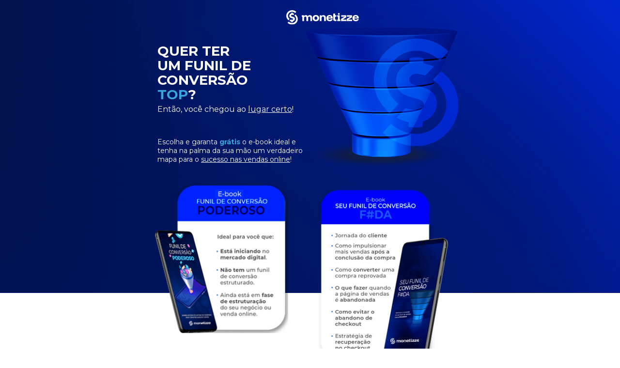

--- FILE ---
content_type: text/html; charset=UTF-8
request_url: https://sou.monetizze.com.br/funil-conversao
body_size: 57719
content:
<!DOCTYPE html PUBLIC "-//W3C//DTD XHTML 1.0 Strict//EN" "http://www.w3.org/TR/xhtml1/DTD/xhtml1-strict.dtd">
<html xmlns="http://www.w3.org/1999/xhtml"><head><meta http-equiv="Content-Type" content="text/html; charset=UTF-8">
      <!--484da66e-bf78-45e1-a750-5cccd9fa0e70 a-->

    <title>Impulsione suas vendas online com o funil de conversão Monetizze</title>
    <meta name="keywords" content="funil de conversão">
    <meta name="description" content="Ebook gratuito para você vender mais com do funil de conversão Monetizze.">
    <link rel="shortcut icon" href="https://static.monetizze.com.br/img/favicon_novo.ico?v=9">

    


    

    <meta name="viewport" content="width=device-width, initial-scale=1.0"><meta http-equiv="X-UA-Compatible" content="IE=edge"><meta name="lp-version" content="v6.24.8"><style title="page-styles" type="text/css" data-page-type="main_desktop">
body {
 color:#000;
}
a {
 color:#0000ff;
 text-decoration:none;
}
#lp-pom-text-14 {
 left:65px;
 top:103px;
 display:block;
 background:rgba(255,255,255,0);
 border-style:none;
 border-radius:0px;
 z-index:1;
 width:255px;
 height:104px;
 position:absolute;
}
#lp-pom-root {
 display:block;
 background:rgba(238,238,238,0);
 background-image:url(//d9hhrg4mnvzow.cloudfront.net/sou.monetizze.com.br/funil-conversao/9d66eaf2-miniatura-lp-funil-mes-cliente-1_100000007108c05d000028.png);
 background-repeat:no-repeat;
 background-position:center center;
 background-size:cover;
 border-style:none;
 margin:auto;
 padding-top:0px;
 border-radius:0px;
 min-width:760px;
 height:2274px;
}
#lp-pom-block-11 {
 display:block;
 background:rgba(255,255,255,0);
 background-image:url(//d9hhrg4mnvzow.cloudfront.net/sou.monetizze.com.br/funil-conversao/204b167d-bg-lp_1000000000000000000028.png);
 background-repeat:no-repeat;
 background-position:center center;
 background-size:cover;
 border-style:none;
 margin-left:auto;
 margin-right:auto;
 margin-bottom:1px;
 border-radius:0px;
 width:100%;
 height:604px;
 position:relative;
}
#lp-pom-text-66 {
 display:block;
 background:rgba(255,255,255,0);
 border-style:none;
 border-radius:0px;
 left:65px;
 top:284px;
 z-index:7;
 width:304px;
 height:54px;
 position:absolute;
}
#lp-pom-image-73 {
 display:block;
 background:rgba(255,255,255,0);
 left:331px;
 top:21px;
 z-index:8;
 position:absolute;
}
#lp-pom-text-122 {
 display:block;
 background:rgba(255,255,255,0);
 border-style:none;
 border-radius:0px;
 left:65px;
 top:218px;
 z-index:10;
 width:348px;
 height:17px;
 position:absolute;
}
#lp-pom-image-159 {
 display:block;
 background:rgba(255,255,255,0);
 left:59px;
 top:378px;
 z-index:18;
 position:absolute;
}
#lp-pom-image-194 {
 display:block;
 background:rgba(255,255,255,0);
 left:339px;
 top:0px;
 z-index:12;
 position:absolute;
}
#lp-pom-block-172 {
 display:block;
 background:rgba(255,255,255,1);
 border-style:none;
 margin-left:auto;
 margin-right:auto;
 margin-bottom:0px;
 border-radius:0px;
 width:100%;
 height:168px;
 position:relative;
}
#lp-pom-image-158 {
 display:block;
 background:rgba(255,255,255,0);
 left:396px;
 top:387px;
 z-index:15;
 position:absolute;
}
#lp-pom-block-67 {
 display:block;
 background:rgba(255,255,255,1);
 border-style:none;
 margin-left:auto;
 margin-right:auto;
 margin-bottom:0px;
 border-radius:0px;
 width:100%;
 height:732px;
 position:relative;
}
#lp-pom-text-75 {
 display:block;
 background:rgba(255,255,255,0);
 border-style:none;
 border-radius:0px;
 left:51px;
 top:806px;
 z-index:21;
 width:324px;
 height:58px;
 position:absolute;
}
#lp-pom-text-76 {
 display:block;
 background:rgba(255,255,255,0);
 border-style:none;
 border-radius:0px;
 left:51px;
 top:880px;
 z-index:22;
 width:294px;
 height:100px;
 position:absolute;
}
#lp-code-174 {
 display:block;
 left:375px;
 top:763px;
 z-index:19;
 width:334px;
 height:611px;
 position:absolute;
}
#lp-pom-image-191 {
 display:block;
 background:rgba(255,255,255,0);
 left:51px;
 top:1016px;
 z-index:20;
 position:absolute;
}
#lp-pom-block-78 {
 display:block;
 background:rgba(255,255,255,0);
 background-image:url(//d9hhrg4mnvzow.cloudfront.net/sou.monetizze.com.br/funil-conversao/204b167d-bg-lp_1000000000000000000028.png);
 background-repeat:no-repeat;
 background-position:center center;
 background-size:cover;
 border-style:none;
 margin-left:auto;
 margin-right:auto;
 margin-bottom:0px;
 border-radius:0px;
 width:100%;
 height:671px;
 position:relative;
}
#lp-pom-text-82 {
 display:block;
 background:rgba(255,255,255,0);
 border-style:none;
 border-radius:0px;
 left:128px;
 top:1880px;
 z-index:17;
 width:152px;
 height:52px;
 position:absolute;
}
#lp-pom-text-88 {
 display:block;
 background:rgba(255,255,255,0);
 border-style:none;
 border-radius:0px;
 left:303px;
 top:1817px;
 z-index:9;
 width:376px;
 height:288px;
 position:absolute;
}
#lp-pom-button-165 {
 display:block;
 border-style:none;
 border-radius:15px;
 left:303px;
 top:2121px;
 z-index:11;
 width:173px;
 height:37px;
 position:absolute;
 background-color:#0098DB;
 background:-webkit-linear-gradient(#0098DB, #0054a6);
 background:-moz-linear-gradient(#0098DB, #0054a6);
 background:-ms-linear-gradient(#0098DB, #0054a6);
 background:-o-linear-gradient(#0098DB, #0054a6);
 background:linear-gradient(#0098DB, #0054a6);
 box-shadow:none;
 text-shadow:none;
 color:#fff;
 border-width:undefinedpx;
 border-color:#undefined;
 font-size:14px;
 line-height:17px;
 font-weight:400;
 font-family:Arial, sans-serif;
 font-style:normal;
 text-align:center;
 background-repeat:no-repeat;
}
#lp-pom-image-167 {
 display:block;
 background:rgba(255,255,255,0);
 left:60px;
 top:1384px;
 z-index:13;
 position:absolute;
}
#lp-pom-image-168 {
 display:block;
 background:rgba(255,255,255,0);
 left:401px;
 top:1384px;
 z-index:14;
 position:absolute;
}
#lp-pom-image-205 {
 display:block;
 background:rgba(255,255,255,0);
 left:75px;
 top:1817px;
 z-index:16;
 position:absolute;
}
#lp-pom-block-41 {
 display:block;
 background:rgba(255,255,255,1);
 border-style:none;
 margin-left:auto;
 margin-right:auto;
 margin-bottom:0px;
 border-radius:0px;
 width:100%;
 height:98px;
 position:relative;
}
#lp-pom-image-42 {
 display:block;
 background:rgba(255,255,255,0);
 left:330px;
 top:2237.5px;
 z-index:2;
 position:absolute;
}
#lp-pom-image-43 {
 display:block;
 background:rgba(255,255,255,0);
 left:278px;
 top:2192.5px;
 z-index:3;
 position:absolute;
}
#lp-pom-image-49 {
 display:block;
 background:rgba(255,255,255,0);
 left:339px;
 top:2192.5px;
 z-index:4;
 position:absolute;
}
#lp-pom-image-50 {
 display:block;
 background:rgba(255,255,255,0);
 left:400px;
 top:2192.5px;
 z-index:5;
 position:absolute;
}
#lp-pom-image-51 {
 display:block;
 background:rgba(255,255,255,0);
 left:453px;
 top:2192.5px;
 z-index:6;
 position:absolute;
}
#lp-pom-root .lp-positioned-content {
 top:0px;
 width:760px;
 margin-left:-380px;
}
#lp-pom-block-11 .lp-pom-block-content {
 margin-left:auto;
 margin-right:auto;
 width:760px;
 height:604px;
}
#lp-pom-block-172 .lp-pom-block-content {
 margin-left:auto;
 margin-right:auto;
 width:760px;
 height:168px;
}
#lp-pom-block-67 .lp-pom-block-content {
 margin-left:auto;
 margin-right:auto;
 width:760px;
 height:732px;
}
#lp-pom-block-78 .lp-pom-block-content {
 margin-left:auto;
 margin-right:auto;
 width:760px;
 height:671px;
}
#lp-pom-block-41 .lp-pom-block-content {
 margin-left:auto;
 margin-right:auto;
 width:760px;
 height:98px;
}
#lp-pom-image-42 .lp-pom-image-container {
 border-style:none;
 border-radius:0px;
 width:100px;
 height:17px;
}
#lp-pom-image-42 .lp-pom-image-container img {
width: 100px;
height: 17px;
}
#lp-pom-image-43 .lp-pom-image-container {
 border-style:none;
 border-radius:0px;
 width:29px;
 height:28px;
}
#lp-pom-image-43 .lp-pom-image-container img {
 width:29px;
 height:28px;
}
#lp-pom-image-49 .lp-pom-image-container {
 border-style:none;
 border-radius:0px;
 width:29px;
 height:29px;
}
#lp-pom-image-49 .lp-pom-image-container img {
 width:29px;
 height:29px;
}
#lp-pom-image-50 .lp-pom-image-container {
 border-style:none;
 border-radius:0px;
 width:28px;
 height:28px;
}
#lp-pom-image-50 .lp-pom-image-container img {
 width:28px;
 height:28px;
}
#lp-pom-image-51 .lp-pom-image-container {
 border-style:none;
 border-radius:0px;
 width:29px;
 height:29px;
}
#lp-pom-image-51 .lp-pom-image-container img {
 width:29px;
 height:29px;
}
#lp-pom-image-73 .lp-pom-image-container {
 border-style:none;
 border-radius:0px;
width: 150px;
height: 30px;
object-fit: cover;
}
#lp-pom-image-73 .lp-pom-image-container img {
width: 150px;
height: 30px;
object-fit: cover;
}
#lp-pom-image-158 .lp-pom-image-container {
 border-style:none;
 border-radius:0px;
 width:269px;
 height:371px;
}
#lp-pom-image-158 .lp-pom-image-container img {
 width:269px;
 height:371px;
}
#lp-pom-image-159 .lp-pom-image-container {
 border-style:none;
 border-radius:0px;
 width:276px;
 height:310px;
}
#lp-pom-image-159 .lp-pom-image-container img {
 width:276px;
 height:310px;
}
#lp-pom-button-165:hover {
 background-color:#0088d0;
 background:-webkit-linear-gradient(#0088d0, #00489e);
 background:-moz-linear-gradient(#0088d0, #00489e);
 background:-ms-linear-gradient(#0088d0, #00489e);
 background:-o-linear-gradient(#0088d0, #00489e);
 background:linear-gradient(#0088d0, #00489e);
 box-shadow:none;
 color:#fff;
}
#lp-pom-button-165:active {
 background-color:#007cc5;
 background:-webkit-linear-gradient(#0054a6, #0054a6);
 background:-moz-linear-gradient(#0054a6, #0054a6);
 background:-ms-linear-gradient(#0054a6, #0054a6);
 background:-o-linear-gradient(#0054a6, #0054a6);
 background:linear-gradient(#0054a6, #0054a6);
 box-shadow:none;
 color:#fff;
}
#lp-pom-button-165 .label {
 margin-top:-9px;
}
#lp-pom-image-167 .lp-pom-image-container {
 border-style:none;
 border-radius:0px;
 width:287px;
 height:327px;
}
#lp-pom-image-167 .lp-pom-image-container img {
 width:287px;
 height:327px;
}
#lp-pom-image-168 .lp-pom-image-container {
 border-style:none;
 border-radius:0px;
 width:278px;
 height:399px;
}
#lp-pom-image-168 .lp-pom-image-container img {
 width:278px;
 height:399px;
}
#lp-pom-image-191 .lp-pom-image-container {
 border-style:none;
 border-radius:0px;
 width:194px;
 height:204px;
}
#lp-pom-image-191 .lp-pom-image-container img {
 width:194px;
 height:204px;
}
#lp-pom-image-194 .lp-pom-image-container {
 border-style:none;
 border-radius:0px;
 width:377px;
 height:460px;
}
#lp-pom-image-194 .lp-pom-image-container img {
 width:377px;
 height:460px;
}
#lp-pom-image-205 .lp-pom-image-container {
 border-style:none;
 border-radius:0px;
 width:187px;
 height:189px;
}
#lp-pom-image-205 .lp-pom-image-container img {
 width:187px;
 height:189px;
}
#lp-pom-root-color-overlay {
 position:absolute;
 background:rgba(238,238,238,0);
 top:0;
 width:100%;
 height:2274px;
 min-height:100%;
}
#lp-pom-block-11-color-overlay {
 position:absolute;
 background:rgba(255,255,255,0);
 height:604px;
 width:100%;;
}
#lp-pom-block-172-color-overlay {
 position:absolute;
 background:none;
 height:168px;
 width:100%;;
}
#lp-pom-block-67-color-overlay {
 position:absolute;
 background:none;
 height:732px;
 width:100%;;
}
#lp-pom-block-78-color-overlay {
 position:absolute;
 background:rgba(255,255,255,0);
 height:671px;
 width:100%;;
}
#lp-pom-block-41-color-overlay {
 position:absolute;
 background:none;
 height:98px;
 width:100%;;
}
</style><style title="page-styles" type="text/css" data-page-type="main_mobile">
@media only screen and (max-width: 600px) {
#lp-pom-root {
 display:block;
 background:rgba(238,238,238,0);
 background-image:url(//d9hhrg4mnvzow.cloudfront.net/sou.monetizze.com.br/funil-conversao/9d66eaf2-miniatura-lp-funil-mes-cliente-1_100000001k08c084000028.png);
 background-repeat:no-repeat;
 background-position:center center;
 background-size:cover;
 border-style:none;
 margin:auto;
 padding-top:0px;
 border-radius:0px;
 min-width:320px;
 height:3216px;
}
#lp-pom-block-11 {
 display:block;
 background:rgba(255,255,255,0);
 background-image:url(//d9hhrg4mnvzow.cloudfront.net/sou.monetizze.com.br/funil-conversao/204b167d-bg-lp_10qq0f10go0f1050000028.png);
 background-repeat:no-repeat;
 background-position:center center;
 background-size:cover;
 border-style:none;
 margin-left:auto;
 margin-right:auto;
 margin-bottom:0px;
 border-radius:0px;
 width:100%;
 height:541px;
 position:relative;
}
#lp-pom-text-14 {
 display:block;
 background:rgba(255,255,255,0);
 border-style:none;
 border-radius:0px;
 left:31px;
 top:112px;
 z-index:1;
 width:289px;
 height:104px;
 transform:scale(0.84);
 transform-origin:0 0;
 -webkit-transform:scale(0.84);
 -webkit-transform-origin:0 0;
 position:absolute;
}
#lp-pom-text-66 {
 display:block;
 background:rgba(255,255,255,0);
 border-style:none;
 border-radius:0px;
 left:31px;
 top:275px;
 z-index:7;
 width:168px;
 height:126px;
 transform:scale(0.84);
 transform-origin:0 0;
 -webkit-transform:scale(0.84);
 -webkit-transform-origin:0 0;
 position:absolute;
}
#lp-pom-image-73 {
 display:block;
 background:rgba(255,255,255,0);
 left:111px;
 top:36px;
 z-index:8;
 position:absolute;
}
#lp-pom-text-122 {
 display:block;
 background:rgba(255,255,255,0);
 border-style:none;
 border-radius:0px;
 left:31px;
 top:209px;
 z-index:10;
 width:127px;
 height:51px;
 transform:scale(0.91);
 transform-origin:0 0;
 -webkit-transform:scale(0.91);
 -webkit-transform-origin:0 0;
 position:absolute;
}
#lp-pom-image-159 {
 display:block;
 background:rgba(255,255,255,0);
 left:19px;
 top:395px;
 z-index:18;
 position:absolute;
}
#lp-pom-image-194 {
 display:block;
 background:rgba(255,255,255,0);
 left:126px;
 top:142px;
 z-index:12;
 position:absolute;
}
#lp-pom-block-172 {
 display:block;
 background:rgba(255,255,255,1);
 border-style:none;
 margin-left:auto;
 margin-right:auto;
 margin-bottom:0px;
 border-radius:0px;
 width:100%;
 height:474px;
 position:relative;
}
#lp-pom-image-158 {
 display:block;
 background:rgba(255,255,255,0);
 left:39px;
 top:689px;
 z-index:15;
 position:absolute;
}
#lp-pom-block-67 {
 display:block;
 background:rgba(255,255,255,1);
 border-style:none;
 margin-left:auto;
 margin-right:auto;
 margin-bottom:0px;
 border-radius:0px;
 width:100%;
 height:973px;
 position:relative;
}
#lp-pom-text-75 {
 display:block;
 background:rgba(255,255,255,0);
 border-style:none;
 border-radius:0px;
 left:139px;
 top:1069px;
 z-index:21;
 width:195px;
 height:87px;
 transform:scale(0.86);
 transform-origin:0 0;
 -webkit-transform:scale(0.86);
 -webkit-transform-origin:0 0;
 position:absolute;
}
#lp-pom-text-76 {
 display:block;
 background:rgba(255,255,255,0);
 border-style:none;
 border-radius:0px;
 left:31px;
 top:1187px;
 z-index:22;
 width:425px;
 height:80px;
 transform:scale(0.62);
 transform-origin:0 0;
 -webkit-transform:scale(0.62);
 -webkit-transform-origin:0 0;
 position:absolute;
}
#lp-code-174 {
 display:block;
 left:26px;
 top:1240px;
 z-index:19;
 width:267px;
 height:740px;
 position:absolute;
}
#lp-pom-image-191 {
 display:block;
 background:rgba(255,255,255,0);
 left:13px;
 top:1046px;
 z-index:20;
 position:absolute;
}
#lp-pom-block-78 {
 display:block;
 background:rgba(255,255,255,0);
 background-image:url(//d9hhrg4mnvzow.cloudfront.net/sou.monetizze.com.br/funil-conversao/204b167d-bg-lp_10000000fh0u00ix000028.png);
 background-repeat:no-repeat;
 background-position:center center;
 background-size:cover;
 border-style:none;
 margin-left:auto;
 margin-right:auto;
 margin-bottom:0px;
 border-radius:0px;
 width:100%;
 height:1163px;
 position:relative;
}
#lp-pom-text-82 {
 display:block;
 background:rgba(255,255,255,0);
 border-style:none;
 border-radius:0px;
 left:92px;
 top:2751px;
 z-index:17;
 width:204px;
 height:52px;
 transform:scale(0.87);
 transform-origin:0 0;
 -webkit-transform:scale(0.87);
 -webkit-transform-origin:0 0;
 position:absolute;
}
#lp-pom-text-88 {
 display:block;
 background:rgba(255,255,255,0);
 border-style:none;
 border-radius:0px;
 left:26px;
 top:2856px;
 z-index:9;
 width:344px;
 height:288px;
 transform:scale(0.81);
 transform-origin:0 0;
 -webkit-transform:scale(0.81);
 -webkit-transform-origin:0 0;
 position:absolute;
}
#lp-pom-button-165 {
 display:block;
 border-style:none;
 border-radius:15px;
 left:69px;
 top:3103px;
 z-index:11;
 width:182px;
 height:33px;
 position:absolute;
 background-color:#0098DB;
 background:-webkit-linear-gradient(#0098DB, #0054a6);
 background:-moz-linear-gradient(#0098DB, #0054a6);
 background:-ms-linear-gradient(#0098DB, #0054a6);
 background:-o-linear-gradient(#0098DB, #0054a6);
 background:linear-gradient(#0098DB, #0054a6);
 box-shadow:none;
 text-shadow:none;
 color:#fff;
 border-width:undefinedpx;
 border-color:#undefined;
 font-size:14px;
 line-height:17px;
 font-weight:400;
 font-family:Arial, sans-serif;
 font-style:normal;
 text-align:center;
 background-repeat:no-repeat;
}
#lp-pom-image-167 {
 display:block;
 background:rgba(255,255,255,0);
 left:34px;
 top:2001px;
 z-index:13;
 position:absolute;
}
#lp-pom-image-168 {
 display:block;
 background:rgba(255,255,255,0);
 left:51px;
 top:2355px;
 z-index:14;
 position:absolute;
}
#lp-pom-image-205 {
 display:block;
 background:rgba(255,255,255,0);
 left:51px;
 top:2712px;
 z-index:16;
 position:absolute;
}
#lp-pom-block-41 {
 display:block;
 background:rgba(255,255,255,1);
 border-style:none;
 margin-left:auto;
 margin-right:auto;
 margin-bottom:0px;
 border-radius:0px;
 width:100%;
 height:65px;
 position:relative;
}
#lp-pom-image-42 {
 display:block;
 background:rgba(255,255,255,0);
 left:34px;
 top:3174.75px;
 z-index:2;
 position:absolute;
}
#lp-pom-image-43 {
 display:block;
 background:rgba(255,255,255,0);
 left:194px;
 top:3174.75px;
 z-index:3;
 position:absolute;
}
#lp-pom-image-49 {
 display:block;
 background:rgba(255,255,255,0);
 left:219px;
 top:3174.25px;
 z-index:4;
 position:absolute;
}
#lp-pom-image-50 {
 display:block;
 background:rgba(255,255,255,0);
 left:245px;
 top:3173.25px;
 z-index:5;
 position:absolute;
}
#lp-pom-image-51 {
 display:block;
 background:rgba(255,255,255,0);
 left:271px;
 top:3173.25px;
 z-index:6;
 position:absolute;
}
body {
 color:#000;
}
a {
 color:#0000ff;
 text-decoration:none;
}
#lp-pom-root .lp-positioned-content {
 top:0px;
 width:320px;
 margin-left:-160px;
}
#lp-pom-block-11 .lp-pom-block-content {
 margin-left:auto;
 margin-right:auto;
 width:320px;
 height:541px;
}
#lp-pom-block-172 .lp-pom-block-content {
 margin-left:auto;
 margin-right:auto;
 width:320px;
 height:474px;
}
#lp-pom-block-67 .lp-pom-block-content {
 margin-left:auto;
 margin-right:auto;
 width:320px;
 height:973px;
}
#lp-pom-block-78 .lp-pom-block-content {
 margin-left:auto;
 margin-right:auto;
 width:320px;
 height:1163px;
}
#lp-pom-block-41 .lp-pom-block-content {
 margin-left:auto;
 margin-right:auto;
 width:320px;
 height:65px;
}
#lp-pom-image-42 .lp-pom-image-container {
 border-style:none;
 border-radius:0px;
 width:112px;
 height:19px;
}
#lp-pom-image-42 .lp-pom-image-container img {
 width:112px;
 height:19px;
}
#lp-pom-image-43 .lp-pom-image-container {
 border-style:none;
 border-radius:0px;
 width:20px;
 height:19px;
}
#lp-pom-image-43 .lp-pom-image-container img {
 width:20px;
 height:19px;
}
#lp-pom-image-49 .lp-pom-image-container {
 border-style:none;
 border-radius:0px;
 width:20px;
 height:20px;
}
#lp-pom-image-49 .lp-pom-image-container img {
 width:20px;
 height:20px;
}
#lp-pom-image-50 .lp-pom-image-container {
 border-style:none;
 border-radius:0px;
 width:20px;
 height:20px;
}
#lp-pom-image-50 .lp-pom-image-container img {
 width:20px;
 height:20px;
}
#lp-pom-image-51 .lp-pom-image-container {
 border-style:none;
 border-radius:0px;
 width:20px;
 height:20px;
}
#lp-pom-image-51 .lp-pom-image-container img {
 width:20px;
 height:20px;
}
#lp-pom-image-73 .lp-pom-image-container {
 border-style:none;
 border-radius:0px;
 width:98px;
 height:16px;
}
#lp-pom-image-73 .lp-pom-image-container img {
 width:98px;
 height:16px;
}
#lp-pom-image-158 .lp-pom-image-container {
 border-style:none;
 border-radius:0px;
 width:233px;
 height:313px;
}
#lp-pom-image-158 .lp-pom-image-container img {
 width:233px;
 height:313px;
}
#lp-pom-image-159 .lp-pom-image-container {
 border-style:none;
 border-radius:0px;
 width:240px;
 height:268px;
}
#lp-pom-image-159 .lp-pom-image-container img {
 width:240px;
 height:268px;
}
#lp-pom-button-165:hover {
 background-color:#0088d0;
 background:-webkit-linear-gradient(#0088d0, #00489e);
 background:-moz-linear-gradient(#0088d0, #00489e);
 background:-ms-linear-gradient(#0088d0, #00489e);
 background:-o-linear-gradient(#0088d0, #00489e);
 background:linear-gradient(#0088d0, #00489e);
 box-shadow:none;
 color:#fff;
}
#lp-pom-button-165:active {
 background-color:#007cc5;
 background:-webkit-linear-gradient(#0054a6, #0054a6);
 background:-moz-linear-gradient(#0054a6, #0054a6);
 background:-ms-linear-gradient(#0054a6, #0054a6);
 background:-o-linear-gradient(#0054a6, #0054a6);
 background:linear-gradient(#0054a6, #0054a6);
 box-shadow:none;
 color:#fff;
}
#lp-pom-button-165 .label {
 margin-top:-9px;
}
#lp-pom-image-167 .lp-pom-image-container {
 border-style:none;
 border-radius:0px;
 width:242px;
 height:305px;
}
#lp-pom-image-167 .lp-pom-image-container img {
 width:242px;
 height:305px;
}
#lp-pom-image-168 .lp-pom-image-container {
 border-style:none;
 border-radius:0px;
 width:218px;
 height:331px;
}
#lp-pom-image-168 .lp-pom-image-container img {
 width:218px;
 height:331px;
}
#lp-pom-image-191 .lp-pom-image-container {
 border-style:none;
 border-radius:0px;
 width:111px;
 height:117px;
}
#lp-pom-image-191 .lp-pom-image-container img {
 width:111px;
 height:117px;
}
#lp-pom-image-194 .lp-pom-image-container {
 border-style:none;
 border-radius:0px;
 width:194px;
 height:236px;
}
#lp-pom-image-194 .lp-pom-image-container img {
 width:194px;
 height:236px;
}
#lp-pom-image-205 .lp-pom-image-container {
 border-style:none;
 border-radius:0px;
 width:121px;
 height:123px;
}
#lp-pom-image-205 .lp-pom-image-container img {
 width:121px;
 height:123px;
}
#lp-pom-root-color-overlay {
 position:absolute;
 background:rgba(238,238,238,0);
 top:0;
 width:100%;
 height:3216px;
 min-height:100%;
}
#lp-pom-block-11-color-overlay {
 position:absolute;
 background:rgba(255,255,255,0);
 height:541px;
 width:100%;;
}
#lp-pom-block-172-color-overlay {
 position:absolute;
 background:none;
 height:474px;
 width:100%;;
}
#lp-pom-block-67-color-overlay {
 position:absolute;
 background:none;
 height:973px;
 width:100%;;
}
#lp-pom-block-78-color-overlay {
 position:absolute;
 background:rgba(255,255,255,0);
 height:1163px;
 width:100%;;
}
#lp-pom-block-41-color-overlay {
 position:absolute;
 background:none;
 height:65px;
 width:100%;;
}
}
@media only screen and (max-width: 600px) and (-webkit-min-device-pixel-ratio: 1.1), only screen and (max-width: 600px) and (min-resolution: 97dpi) {
#lp-pom-block-11 {
 background-image:url(//d9hhrg4mnvzow.cloudfront.net/sou.monetizze.com.br/funil-conversao/204b167d-bg-lp_10000000xa0u009z000028.png);
}
}
</style><!-- lp:insertions start head --><link href="//builder-assets.unbounce.com/published-css/main-7b78720.z.css" rel="stylesheet" media="screen" type="text/css"><meta property="og:title" content="Impulsione suas vendas online com o funil de conversão Monetizze"><script type="text/javascript">window.ub = {"page":{"id":"484da66e-bf78-45e1-a750-5cccd9fa0e70","variantId":"a","usedAs":"main","name":"0 - LP SITE | Funil de convers&atilde;o 1","url":"http://sou.monetizze.com.br/funil-conversao/","dimensions":{"desktop":{"height":2274,"width":760},"mobile":{"height":3216,"width":320},"mobileMaxWidth":600}},"hooks":{"beforeFormSubmit":[],"afterFormSubmit":[]}};</script><script>window.ub.page.webFonts = ['Montserrat:regular,700,800'];</script><!-- Google tag (gtag.js) -->
<script async src="https://www.googletagmanager.com/gtag/js?id=G-1M9ZP96X43"></script>
<script>
  window.dataLayer = window.dataLayer || [];
  function gtag(){dataLayer.push(arguments);}
  gtag('js', new Date());

  gtag('config', 'G-1M9ZP96X43');
</script>
<!-- Meta Pixel Code -->
<script>
 !function(f,b,e,v,n,t,s)
  {if(f.fbq)return;n=f.fbq=function(){n.callMethod?
  n.callMethod.apply(n,arguments):n.queue.push(arguments)};
  if(!f._fbq)f._fbq=n;n.push=n;n.loaded=!0;n.version='2.0';
  n.queue=[];t=b.createElement(e);t.async=!0;
  t.src=v;s=b.getElementsByTagName(e)[0];
  s.parentNode.insertBefore(t,s)}(window, document,'script',
  'https://connect.facebook.net/en_US/fbevents.js');
  fbq('init', '499543561557703');
  fbq('track', 'PageView');
  fbq('track', 'lpmtz');
  fbq('track', 'FNL_CNVS');
</script>
<noscript><img height="1" width="1" style="display:none" src="https://www.facebook.com/tr?id=499543561557703&amp;ev=PageView&amp;noscript=1"></noscript>
<!-- End Meta Pixel Code --><!-- lp:insertions end head -->
<script>window.ub=window.ub||{};window.ub.visitorId="f3d68b1d-e30b-48f9-af59-b54f97aedd18";window.ub.routingStrategy="single";window.ub.domain={};</script>
<script async src="https://d1wbjksx0xxdn3.cloudfront.net/ub.js?1687799044"></script>
<script src="https://sou.monetizze.com.br/mtc.js" async data-source="mautic"></script>
<script data-source="mautic">
disable_notification = true;
</script>

</head>
    <body class="lp-pom-body"><!-- lp:insertions start body:before --><!-- lp:insertions end body:before -->

    

<div class="lp-element lp-pom-root" id="lp-pom-root"><div id="lp-pom-root-color-overlay"></div><div class="lp-positioned-content"><div class="lp-element lp-pom-text nlh" id="lp-pom-text-14"><p dir="ltr" style="line-height: 14px;"><span style="font-family: Montserrat; font-weight: 400; font-style: normal; font-size: 28px; color: rgb(255, 255, 255);"><strong>QUER TER</strong></span></p><p dir="ltr" style="line-height: 14px;"><span style="font-family: Montserrat; font-weight: 400; font-style: normal; font-size: 28px; color: rgb(255, 255, 255);"><strong>UM FUNIL </strong><strong>DE</strong></span></p><p dir="ltr" style="line-height: 14px;"><span style="font-family: Montserrat; font-weight: 400; font-style: normal; font-size: 28px; color: rgb(255, 255, 255);"><strong>CONVERSÃO</strong></span></p><p dir="ltr" style="line-height: 14px;"><span style="font-family: Montserrat; font-weight: 400; font-style: normal; font-size: 28px; color: rgb(58, 164, 222);"><strong>TOP</strong></span><span style="font-family: Montserrat; font-weight: 400; font-style: normal; font-size: 28px; color: rgb(255, 255, 255);"><strong>?</strong></span></p></div><div class="lp-element lp-pom-image" id="lp-pom-image-42"><div class="lp-pom-image-container" style="overflow: hidden;"><a href="https://monetizze.com.br/" target="_blank"><img src="https://static.monetizze.com.br/img/logo-monetizze-azul.svg" alt="" data-src-desktop-1x="https://static.monetizze.com.br/img/logo-monetizze-azul.svg" data-src-desktop-2x="https://static.monetizze.com.br/img/logo-monetizze-azul.svg" data-src-mobile-1x="https://static.monetizze.com.br/img/logo-monetizze-azul.svg" data-src-mobile-2x="https://static.monetizze.com.br/img/logo-monetizze-azul.svg" srcset="https://static.monetizze.com.br/img/logo-monetizze-azul.svg 1x, https://static.monetizze.com.br/img/logo-monetizze-azul.svg 2x"></a></div></div><div class="lp-element lp-pom-image" id="lp-pom-image-43"><div class="lp-pom-image-container" style="overflow: hidden;"><a href="https://www.instagram.com/monetizze/" target="_blank"><img src="[data-uri]" alt="" data-src-desktop-1x="//d9hhrg4mnvzow.cloudfront.net/sou.monetizze.com.br/funil-conversao/a58d8731-instagram_100t00s000000000000028.png" data-src-desktop-2x="//d9hhrg4mnvzow.cloudfront.net/sou.monetizze.com.br/funil-conversao/a58d8731-instagram_101m01k000000000000028.png" data-src-desktop-3x="//d9hhrg4mnvzow.cloudfront.net/sou.monetizze.com.br/funil-conversao/a58d8731-instagram_102f02c000000000000028.png" data-src-mobile-1x="//d9hhrg4mnvzow.cloudfront.net/sou.monetizze.com.br/funil-conversao/a58d8731-instagram_100k00j000000000000028.png" data-src-mobile-2x="//d9hhrg4mnvzow.cloudfront.net/sou.monetizze.com.br/funil-conversao/a58d8731-instagram_1014012000000000000028.png" data-src-mobile-3x="//d9hhrg4mnvzow.cloudfront.net/sou.monetizze.com.br/funil-conversao/a58d8731-instagram_101o01l000000000000028.png"></a></div></div><div class="lp-element lp-pom-image" id="lp-pom-image-49"><div class="lp-pom-image-container" style="overflow: hidden;"><a href="https://www.linkedin.com/company/monetizze/" target="_blank"><img src="[data-uri]" alt="" data-src-desktop-1x="//d9hhrg4mnvzow.cloudfront.net/sou.monetizze.com.br/funil-conversao/4e329ee2-linkedin_100t00t000000000000028.png" data-src-desktop-2x="//d9hhrg4mnvzow.cloudfront.net/sou.monetizze.com.br/funil-conversao/4e329ee2-linkedin_101m01m000000000000028.png" data-src-desktop-3x="//d9hhrg4mnvzow.cloudfront.net/sou.monetizze.com.br/funil-conversao/4e329ee2-linkedin_102f02f000000000000028.png" data-src-mobile-1x="//d9hhrg4mnvzow.cloudfront.net/sou.monetizze.com.br/funil-conversao/4e329ee2-linkedin_100k00k000000000000028.png" data-src-mobile-2x="//d9hhrg4mnvzow.cloudfront.net/sou.monetizze.com.br/funil-conversao/4e329ee2-linkedin_1014014000000000000028.png" data-src-mobile-3x="//d9hhrg4mnvzow.cloudfront.net/sou.monetizze.com.br/funil-conversao/4e329ee2-linkedin_101o01o000000000000028.png"></a></div></div><div class="lp-element lp-pom-image" id="lp-pom-image-50"><div class="lp-pom-image-container" style="overflow: hidden;"><a href="https://www.youtube.com/user/monetizze" target="_blank"><img src="[data-uri]" alt="" data-src-desktop-1x="//d9hhrg4mnvzow.cloudfront.net/sou.monetizze.com.br/funil-conversao/f64111b0-youtube_100s00s000000000000028.png" data-src-desktop-2x="//d9hhrg4mnvzow.cloudfront.net/sou.monetizze.com.br/funil-conversao/f64111b0-youtube_101k01k000000000000028.png" data-src-desktop-3x="//d9hhrg4mnvzow.cloudfront.net/sou.monetizze.com.br/funil-conversao/f64111b0-youtube_102c02c000000000000028.png" data-src-mobile-1x="//d9hhrg4mnvzow.cloudfront.net/sou.monetizze.com.br/funil-conversao/f64111b0-youtube_100k00k000000000000028.png" data-src-mobile-2x="//d9hhrg4mnvzow.cloudfront.net/sou.monetizze.com.br/funil-conversao/f64111b0-youtube_1014014000000000000028.png" data-src-mobile-3x="//d9hhrg4mnvzow.cloudfront.net/sou.monetizze.com.br/funil-conversao/f64111b0-youtube_101o01o000000000000028.png"></a></div></div><div class="lp-element lp-pom-image" id="lp-pom-image-51"><div class="lp-pom-image-container" style="overflow: hidden;"><a href="https://www.facebook.com/monetizzeafiliados/" target="_blank"><img src="[data-uri]" alt="" data-src-desktop-1x="//d9hhrg4mnvzow.cloudfront.net/sou.monetizze.com.br/funil-conversao/f1785cee-facebook_100t00t000000000000028.png" data-src-desktop-2x="//d9hhrg4mnvzow.cloudfront.net/sou.monetizze.com.br/funil-conversao/f1785cee-facebook_101m01m000000000000028.png" data-src-desktop-3x="//d9hhrg4mnvzow.cloudfront.net/sou.monetizze.com.br/funil-conversao/f1785cee-facebook_102f02f000000000000028.png" data-src-mobile-1x="//d9hhrg4mnvzow.cloudfront.net/sou.monetizze.com.br/funil-conversao/f1785cee-facebook_100k00k000000000000028.png" data-src-mobile-2x="//d9hhrg4mnvzow.cloudfront.net/sou.monetizze.com.br/funil-conversao/f1785cee-facebook_1014014000000000000028.png" data-src-mobile-3x="//d9hhrg4mnvzow.cloudfront.net/sou.monetizze.com.br/funil-conversao/f1785cee-facebook_101o01o000000000000028.png"></a></div></div><div class="lp-element lp-pom-text nlh" id="lp-pom-text-66"><p dir="ltr" style="line-height: 18px;"><span style="font-family: Montserrat; font-weight: 400; font-style: normal; font-size: 14px; color: rgb(255, 255, 255);">Escolha e garanta</span><span style="font-family: Montserrat; font-weight: 400; font-style: normal; font-size: 14px; color: rgb(58, 164, 222);"> <strong>grátis</strong></span><span style="font-family: Montserrat; font-weight: 400; font-style: normal; font-size: 14px; color: rgb(255, 255, 255);"> o e-book ideal </span><span style="color: rgb(255, 255, 255);"><span style="font-size: 14px;"><span style="font-family: Montserrat; font-weight: 400; font-style: normal;">e tenha na palma da sua mão um verdadeiro mapa para o <u>sucesso nas </u></span></span></span><span style="font-family: Montserrat; font-weight: 400; font-style: normal; font-size: 14px; color: rgb(255, 255, 255);"><u>vendas online</u>!</span></p></div><div class="lp-element lp-pom-image" id="lp-pom-image-73"><div class="lp-pom-image-container" style="overflow: hidden;"><img src="https://static.monetizze.com.br/img/logo_menu_accordion_open.svg" alt="" data-src-desktop-1x="https://static.monetizze.com.br/img/logo_menu_accordion_open.svg" data-src-desktop-2x="https://static.monetizze.com.br/img/logo_menu_accordion_open.svg" data-src-mobile-1x="https://static.monetizze.com.br/img/logo_menu_accordion_open.svg" data-src-mobile-2x="https://static.monetizze.com.br/img/logo_menu_accordion_open.svg" srcset="https://static.monetizze.com.br/img/logo_menu_accordion_open.svg 1x, https://static.monetizze.com.br/img/logo_menu_accordion_open.svg 2x"></div></div><div class="lp-element lp-pom-text nlh" id="lp-pom-text-75"><p style="line-height: 29px;"><span style="font-weight: 800; font-family: Montserrat; font-size: 22px; color: rgb(9, 38, 141); font-style: normal;">O que você encontrará nesse material?</span></p></div><div class="lp-element lp-pom-text nlh" id="lp-pom-text-76"><p dir="ltr" style="line-height: 20px;"><span style="font-family: Montserrat; font-weight: 400; font-style: normal; font-size: 16px;">Esses e-books foram elaborados </span><br><span style="font-family: Montserrat; font-weight: 400; font-style: normal; font-size: 16px;">pela Monetizze e neles você vai entender<strong> toda a jornada </strong></span><span style="font-family: Montserrat; font-weight: 400; font-style: normal; font-size: 16px;"><strong>que seu cliente percorre </strong>e como é possível <u>aumentar a conversão</u> de suas vendas.</span></p></div><div class="lp-element lp-pom-text nlh" id="lp-pom-text-82"><p dir="ltr" style="line-height: 26px;"><span style="font-family: Montserrat; font-weight: 700; font-style: normal; font-size: 22px; color: rgb(255, 255, 255);">Você já conhece a Monetizze?</span></p></div><div class="lp-element lp-pom-text nlh" id="lp-pom-text-88"><p dir="ltr" style="line-height: 20px;"><span style="color: rgb(255, 255, 255); font-family: Montserrat; font-weight: 400; font-style: normal; font-size: 12px;">A Monetizze é uma<strong> plataforma completa</strong>, com tudo </span><br><span style="color: rgb(255, 255, 255); font-family: Montserrat; font-weight: 400; font-style: normal; font-size: 12px;">o que você precisa para <u>vender online</u> em <strong>um só lugar</strong>.</span><span style="color: rgb(255, 255, 255);"><span style="font-size: 12px;"><span style="font-family: Montserrat; font-weight: 400; font-style: normal;"> </span></span></span></p><p dir="ltr" style="line-height: 20px;"><span style="color: rgb(255, 255, 255);"><span style="font-size: 12px;"><span style="font-family: Montserrat; font-weight: 400; font-style: normal;"><span style="color: rgb(58, 164, 222);"><span style="font-size: 12px;"><span style="font-family: Montserrat; font-weight: 400; font-style: normal;">| </span></span></span>Funil de conversão </span></span></span><br><span style="color: rgb(58, 164, 222);"><span style="font-size: 12px;"><span style="font-family: Montserrat; font-weight: 400; font-style: normal;">|</span></span></span><span style="color: rgb(255, 255, 255);"><span style="font-size: 12px;"><span style="font-family: Montserrat; font-weight: 400; font-style: normal;"> Checkout de alta conversão </span></span></span><br><span style="color: rgb(255, 255, 255);"><span style="font-size: 12px;"><span style="font-family: Montserrat; font-weight: 400; font-style: normal;"><span style="color: rgb(58, 164, 222);"><span style="font-size: 12px;"><span style="font-family: Montserrat; font-weight: 400; font-style: normal;">|</span></span></span> Recuperação de vendas </span></span></span><br><span style="color: rgb(255, 255, 255);"><span style="font-size: 12px;"><span style="font-family: Montserrat; font-weight: 400; font-style: normal;"><span style="color: rgb(58, 164, 222);"><span style="font-size: 12px;"><span style="font-family: Montserrat; font-weight: 400; font-style: normal;">|</span></span></span> Intermediadora de pagamento </span></span></span><br><span style="color: rgb(255, 255, 255);"><span style="font-size: 12px;"><span style="font-family: Montserrat; font-weight: 400; font-style: normal;"><span style="color: rgb(58, 164, 222);"><span style="font-size: 12px;"><span style="font-family: Montserrat; font-weight: 400; font-style: normal;">|</span></span></span> Integração de parceiros e via API </span></span></span><br><span style="color: rgb(255, 255, 255);"><span style="font-size: 12px;"><span style="font-family: Montserrat; font-weight: 400; font-style: normal;"><span style="color: rgb(58, 164, 222);"><span style="font-size: 12px;"><span style="font-family: Montserrat; font-weight: 400; font-style: normal;">|</span></span></span> Atendimento pós venda simplificado </span></span></span><br><span style="color: rgb(255, 255, 255);"><span style="font-size: 12px;"><span style="font-family: Montserrat; font-weight: 400; font-style: normal;"><span style="color: rgb(58, 164, 222);"><span style="font-size: 12px;"><span style="font-family: Montserrat; font-weight: 400; font-style: normal;">|</span></span></span> </span><span style="font-style: normal;"><span style="font-weight: 400;"><span style="font-family: Montserrat;">Gestão de vendas personalizada, </span></span></span></span></span><span style="color: rgb(58, 164, 222);"><span style="font-size: 12px;"><span style="font-style: normal;"><span style="font-weight: 400;"><span style="font-family: Montserrat;"><strong>tudo em tempo real</strong></span></span></span></span><span style="font-size: 12px;"><span style="font-style: normal;"><span style="font-weight: 400;"><span style="font-family: Montserrat;"><strong>.</strong></span></span></span></span></span></p><p dir="ltr" style="line-height: 20px;"><span style="color: rgb(58, 164, 222);"><span style="font-size: 12px;"><span style="font-style: normal;"><span style="font-weight: 400;"><span style="font-family: Montserrat;"><strong>E MUITOS OUTROS</strong></span></span></span></span></span><span style="color: rgb(255, 255, 255);"><span style="font-size: 12px;"><span style="font-style: normal;"><span style="font-weight: 400;"><span style="font-family: Montserrat;"> benefícios que você vai descobrir assim que começar a usá-la. </span></span></span></span></span></p><p style="line-height: 20px;"><span style="color: rgb(255, 255, 255);"><span style="font-family: Montserrat; font-weight: 400; font-style: normal; font-size: 12px;">Aproveite e faça o seu cadastro <u>gratuito</u><strong> </strong></span></span><span style="color: rgb(58, 164, 222);"><span style="font-family: Montserrat; font-weight: 400; font-style: normal; font-size: 12px;"><strong>AGORA</strong></span></span><span style="color: rgb(58, 164, 222); font-family: Montserrat; font-weight: 400; font-style: normal; font-size: 12px;">.</span></p></div><div class="lp-element lp-pom-text nlh" id="lp-pom-text-122"><p dir="ltr" style="line-height: 17px;"><span style="font-family: Montserrat; font-weight: 400; font-style: normal; font-size: 16px; color: rgb(255, 255, 255);">Então, você chegou ao <u>lugar certo</u>!</span></p></div><div class="lp-element lp-pom-image" id="lp-pom-image-158"><div class="lp-pom-image-container" style="overflow: hidden;"><a href="#lp-code-174" target="_self"><img src="[data-uri]" alt="" data-src-desktop-1x="https://static.monetizze.com.br/lp/lp-funil-de-conversao-antiga/funil-foda.png" data-src-desktop-2x="https://static.monetizze.com.br/lp/lp-funil-de-conversao-antiga/funil-foda.png" data-src-desktop-3x="https://static.monetizze.com.br/lp/lp-funil-de-conversao-antiga/funil-foda.png" data-src-mobile-1x="https://static.monetizze.com.br/lp/lp-funil-de-conversao-antiga/funil-foda.png" data-src-mobile-2x="https://static.monetizze.com.br/lp/lp-funil-de-conversao-antiga/funil-foda.png" data-src-mobile-3x="https://static.monetizze.com.br/lp/lp-funil-de-conversao-antiga/funil-foda.png"></a></div></div><div class="lp-element lp-pom-image" id="lp-pom-image-159"><div class="lp-pom-image-container" style="overflow: hidden;"><a href="#lp-code-174" target="_self"><img src="[data-uri]" alt="" data-src-desktop-1x="https://static.monetizze.com.br/lp/lp-funil-de-conversao-antiga/funil-poderoso-new.png" data-src-mobile-1x="https://static.monetizze.com.br/lp/lp-funil-de-conversao-antiga/funil-poderoso-new.png" data-src-mobile-2x="https://static.monetizze.com.br/lp/lp-funil-de-conversao-antiga/funil-poderoso-new.png"></a></div></div><a class="lp-element lp-pom-button" id="lp-pom-button-165" href="https://bit.ly/souMontizZe" target="_blank"><span class="label">Quero ser Monetizze</span></a><div class="lp-element lp-pom-image" id="lp-pom-image-167"><div class="lp-pom-image-container" style="overflow: hidden;"><a href="#lp-code-174" target="_self"><img src="[data-uri]" alt="" data-src-desktop-1x="https://static.monetizze.com.br/lp/lp-funil-de-conversao-antiga/funil-poderoso-2.png" data-src-mobile-1x="https://static.monetizze.com.br/lp/lp-funil-de-conversao-antiga/funil-poderoso-2.png" data-src-mobile-2x="https://static.monetizze.com.br/lp/lp-funil-de-conversao-antiga/funil-poderoso-2.png"></a></div></div><div class="lp-element lp-pom-image" id="lp-pom-image-168"><div class="lp-pom-image-container" style="overflow: hidden;"><a href="#lp-code-174" target="_self"><img src="[data-uri]" alt="" data-src-desktop-1x="https://static.monetizze.com.br/lp/lp-funil-de-conversao-antiga/funil-foda-2-new.png" data-src-desktop-2x="https://static.monetizze.com.br/lp/lp-funil-de-conversao-antiga/funil-foda-2-new.png" data-src-desktop-3x="https://static.monetizze.com.br/lp/lp-funil-de-conversao-antiga/funil-foda-2-new.png" data-src-mobile-1x="https://static.monetizze.com.br/lp/lp-funil-de-conversao-antiga/funil-foda-2-new.png" data-src-mobile-2x="https://static.monetizze.com.br/lp/lp-funil-de-conversao-antiga/funil-foda-2-new.png" data-src-mobile-3x="https://static.monetizze.com.br/lp/lp-funil-de-conversao-antiga/funil-foda-2-new.png"></a></div></div><div class="lp-element lp-code" id="lp-code-174"><!-- lp:insertions start div#lp-code-174 --><style type="text/css" scoped>
    .mauticform_wrapper { max-width: 600px; margin: 10px auto; }
    .mauticform-innerform {}
    .mauticform-post-success {}
    .mauticform-name { font-weight: bold; font-size: 1.5em; margin-bottom: 3px; }
    .mauticform-description { margin-top: 2px; margin-bottom: 10px; }
    .mauticform-error { margin-bottom: 10px; color: red; }
    .mauticform-message { margin-bottom: 10px;color: green; }
    .mauticform-row { display: block; margin-bottom: 20px; }
    .mauticform-label { font-size: 1.1em; display: block; font-weight: bold; margin-bottom: 5px; }
    .mauticform-row.mauticform-required .mauticform-label:after { color: #e32; content: " *"; display: inline; }
    .mauticform-helpmessage { display: block; font-size: 0.9em; margin-bottom: 3px; }
    .mauticform-errormsg { display: block; color: red; margin-top: 2px; }
    .mauticform-selectbox, .mauticform-input, .mauticform-textarea { width: 100%; padding: 0.5em 0.5em; border: 1px solid #CCC; background: #fff; box-shadow: 0px 0px 0px #fff inset; border-radius: 4px; box-sizing: border-box; }
    .mauticform-checkboxgrp-row {}
    .mauticform-checkboxgrp-label { font-weight: normal; }
    .mauticform-checkboxgrp-checkbox {}
    .mauticform-radiogrp-row {}
    .mauticform-radiogrp-label { font-weight: normal; }
    .mauticform-radiogrp-radio {}
    .mauticform-button-wrapper .mauticform-button.btn-default, .mauticform-pagebreak-wrapper .mauticform-pagebreak.btn-default { color: #5d6c7c;background-color: #ffffff;border-color: #dddddd;}
    .mauticform-button-wrapper .mauticform-button, .mauticform-pagebreak-wrapper .mauticform-pagebreak { display: inline-block;margin-bottom: 0;font-weight: 600;text-align: center;vertical-align: middle;cursor: pointer;background-image: none;border: 1px solid transparent;white-space: nowrap;padding: 6px 12px;font-size: 13px;line-height: 1.3856;border-radius: 3px;-webkit-user-select: none;-moz-user-select: none;-ms-user-select: none;user-select: none;}
    .mauticform-button-wrapper .mauticform-button.btn-default[disabled], .mauticform-pagebreak-wrapper .mauticform-pagebreak.btn-default[disabled] { background-color: #ffffff; border-color: #dddddd; opacity: 0.75; cursor: not-allowed; }
    .mauticform-pagebreak-wrapper .mauticform-button-wrapper {  display: inline; }
</style><style type="text/css" scoped>
    .mauticform-field-hidden { display:none }
</style>

<div id="mauticform_wrapper_ebookfunildeconversao" class="mauticform_wrapper">
    <form autocomplete="false" role="form" method="post" action="https://sou.monetizze.com.br/form/submit?formId=17" id="mauticform_ebookfunildeconversao" data-mautic-form="ebookfunildeconversao" enctype="multipart/form-data">
        <div class="mauticform-error" id="mauticform_ebookfunildeconversao_error"></div>
        <div class="mauticform-message" id="mauticform_ebookfunildeconversao_message"></div>
        <div class="mauticform-innerform">
            
          <div class="mauticform-page-wrapper mauticform-page-1" data-mautic-form-page="1">

            <div id="mauticform_ebookfunildeconversao_nome" data-validate="nome" data-validation-type="text" class="mauticform-row mauticform-text mauticform-field-1 mauticform-required">
                <label id="mauticform_label_ebookfunildeconversao_nome" for="mauticform_input_ebookfunildeconversao_nome" class="mauticform-label">Nome</label>
                <input id="mauticform_input_ebookfunildeconversao_nome" name="mauticform[nome]" value="" class="mauticform-input" type="text">
                <span class="mauticform-errormsg" style="display: none;">campo obrigatório</span>
            </div>

            <div id="mauticform_ebookfunildeconversao_email" data-validate="email" data-validation-type="email" class="mauticform-row mauticform-email mauticform-field-2 mauticform-required">
                <label id="mauticform_label_ebookfunildeconversao_email" for="mauticform_input_ebookfunildeconversao_email" class="mauticform-label">E-mail</label>
                <input id="mauticform_input_ebookfunildeconversao_email" name="mauticform[email]" value="" class="mauticform-input" type="email">
                <span class="mauticform-errormsg" style="display: none;">campo obrigatório</span>
            </div>

            <div id="mauticform_ebookfunildeconversao_telefone" data-validate="telefone" data-validation-type="number" class="mauticform-row mauticform-number mauticform-field-3 mauticform-required">
                <label id="mauticform_label_ebookfunildeconversao_telefone" for="mauticform_input_ebookfunildeconversao_telefone" class="mauticform-label">Telefone</label>
                <input id="mauticform_input_ebookfunildeconversao_telefone" name="mauticform[telefone]" value="" class="mauticform-input" type="number">
                <span class="mauticform-errormsg" style="display: none;">campo obrigatório</span>
            </div>

            <div id="mauticform_ebookfunildeconversao_qual_ebook_e_ideal_para_v" data-validate="qual_ebook_e_ideal_para_v" data-validation-type="select" class="mauticform-row mauticform-select mauticform-field-4 mauticform-required">
                <label id="mauticform_label_ebookfunildeconversao_qual_ebook_e_ideal_para_v" for="mauticform_input_ebookfunildeconversao_qual_ebook_e_ideal_para_v" class="mauticform-label">Qual e-book é ideal para você?</label>
                <select id="mauticform_input_ebookfunildeconversao_qual_ebook_e_ideal_para_v" name="mauticform[qual_ebook_e_ideal_para_v]" value="" placeholder="selecione" class="mauticform-selectbox">                    <option value="">selecione</option>                    <option value="Funil de conversão Poderoso">Funil de conversão Poderoso</option>                    <option value="Funil de conversão F#da">Funil de conversão F#da</option>
                </select>
                <span class="mauticform-errormsg" style="display: none;">campo obrigatório</span>
            </div>

            <div id="mauticform_ebookfunildeconversao_atualmente_voce_e" data-validate="atualmente_voce_e" data-validation-type="select" class="mauticform-row mauticform-select mauticform-field-5 mauticform-required">
                <label id="mauticform_label_ebookfunildeconversao_atualmente_voce_e" for="mauticform_input_ebookfunildeconversao_atualmente_voce_e" class="mauticform-label">Atualmente você é:</label>
                <select id="mauticform_input_ebookfunildeconversao_atualmente_voce_e" name="mauticform[atualmente_voce_e]" value="" placeholder="selecione" class="mauticform-selectbox">                    <option value="">selecione</option>                    <option value="Afiliado">Afiliado</option>                    <option value="Produtor">Produtor</option>                    <option value="Prestador de serviços">Prestador de serviços</option>
                </select>
                <span class="mauticform-errormsg" style="display: none;">campo obrigatório</span>
            </div>

            <div id="mauticform_ebookfunildeconversao_qual_seu_faturamento_mens" data-validate="qual_seu_faturamento_mens" data-validation-type="select" class="mauticform-row mauticform-select mauticform-field-6 mauticform-required">
                <label id="mauticform_label_ebookfunildeconversao_qual_seu_faturamento_mens" for="mauticform_input_ebookfunildeconversao_qual_seu_faturamento_mens" class="mauticform-label">Qual seu faturamento mensal?</label>
                <select id="mauticform_input_ebookfunildeconversao_qual_seu_faturamento_mens" name="mauticform[qual_seu_faturamento_mens]" value="" placeholder="selecione" class="mauticform-selectbox">                    <option value="">selecione</option>                    <option value="Ainda estou pesquisando sobre o mercado">Ainda estou pesquisando sobre o mercado</option>                    <option value="Até 100 mil">Até 100 mil</option>                    <option value="Maior que 100 mil">Maior que 100 mil</option>
                </select>
                <span class="mauticform-errormsg" style="display: none;">campo obrigatório</span>
            </div>

            <div id="mauticform_ebookfunildeconversao_voce_ja_e_cliente_monetiz" data-validate="voce_ja_e_cliente_monetiz" data-validation-type="select" class="mauticform-row mauticform-select mauticform-field-7 mauticform-required">
                <label id="mauticform_label_ebookfunildeconversao_voce_ja_e_cliente_monetiz" for="mauticform_input_ebookfunildeconversao_voce_ja_e_cliente_monetiz" class="mauticform-label">Você já é cliente Monetizze?</label>
                <select id="mauticform_input_ebookfunildeconversao_voce_ja_e_cliente_monetiz" name="mauticform[voce_ja_e_cliente_monetiz]" value="" placeholder="selecione" class="mauticform-selectbox">                    <option value="">selecione</option>                    <option value="Sim">Sim</option>                    <option value="Não">Não</option>
                </select>
                <span class="mauticform-errormsg" style="display: none;">campo obrigatório</span>
            </div>

            <div id="mauticform_ebookfunildeconversao_submit" class="mauticform-row mauticform-button-wrapper mauticform-field-8">
                <button type="submit" name="mauticform[submit]" id="mauticform_input_ebookfunildeconversao_submit" value="" class="mauticform-button btn btn-default">Enviar</button>
            </div>
            </div>
        </div>

        <input type="hidden" name="mauticform[formId]" id="mauticform_ebookfunildeconversao_id" value="17">
        <input type="hidden" name="mauticform[return]" id="mauticform_ebookfunildeconversao_return" value="">
        <input type="hidden" name="mauticform[formName]" id="mauticform_ebookfunildeconversao_name" value="ebookfunildeconversao">

        </form>
</div>
<!-- lp:insertions end div#lp-code-174 --></div><div class="lp-element lp-pom-image" id="lp-pom-image-191"><div class="lp-pom-image-container" style="overflow: hidden;"><img src="[data-uri]" alt="" data-src-desktop-1x="//d9hhrg4mnvzow.cloudfront.net/sou.monetizze.com.br/funil-conversao/d9d996c2-direccd_105e05o000000000000028.png" data-src-desktop-2x="//d9hhrg4mnvzow.cloudfront.net/sou.monetizze.com.br/funil-conversao/d9d996c2-direccd_10as0bc000000000000028.png" data-src-desktop-3x="//d9hhrg4mnvzow.cloudfront.net/sou.monetizze.com.br/funil-conversao/d9d996c2-direccd_10g60h0000000000000028.png" data-src-mobile-1x="//d9hhrg4mnvzow.cloudfront.net/sou.monetizze.com.br/funil-conversao/d9d996c2-direccd_1033039000000000000028.png" data-src-mobile-2x="//d9hhrg4mnvzow.cloudfront.net/sou.monetizze.com.br/funil-conversao/d9d996c2-direccd_106606i000000000000028.png" data-src-mobile-3x="//d9hhrg4mnvzow.cloudfront.net/sou.monetizze.com.br/funil-conversao/d9d996c2-direccd_109909r000000000000028.png"></div></div><div class="lp-element lp-pom-image" id="lp-pom-image-194"><div class="lp-pom-image-container" style="overflow: hidden;"><img src="[data-uri]" alt="" data-src-desktop-1x="https://static.monetizze.com.br/lp/funil_conversao_head.png" data-src-desktop-2x="https://static.monetizze.com.br/lp/funil_conversao_head.png" data-src-desktop-3x="https://static.monetizze.com.br/lp/funil_conversao_head.png" data-src-mobile-1x="https://static.monetizze.com.br/lp/funil_conversao_head.png" data-src-mobile-2x="https://static.monetizze.com.br/lp/funil_conversao_head.png" data-src-mobile-3x="https://static.monetizze.com.br/lp/funil_conversao_head.png"></div></div><div class="lp-element lp-pom-image" id="lp-pom-image-205"><div class="lp-pom-image-container" style="overflow: hidden;"><img src="[data-uri]" alt="" data-src-desktop-1x="//d9hhrg4mnvzow.cloudfront.net/sou.monetizze.com.br/funil-conversao/4ae921a0-camada-2_1057059000000000000028.png" data-src-desktop-2x="//d9hhrg4mnvzow.cloudfront.net/sou.monetizze.com.br/funil-conversao/4ae921a0-camada-2_1000000000000000000028.png" data-src-mobile-1x="//d9hhrg4mnvzow.cloudfront.net/sou.monetizze.com.br/funil-conversao/4ae921a0-camada-2_103d03f000000000000028.png" data-src-mobile-2x="//d9hhrg4mnvzow.cloudfront.net/sou.monetizze.com.br/funil-conversao/4ae921a0-camada-2_106q06u000000000000028.png" data-src-mobile-3x="//d9hhrg4mnvzow.cloudfront.net/sou.monetizze.com.br/funil-conversao/4ae921a0-camada-2_1000000000000000000028.png"></div></div></div><div class="lp-element lp-pom-block" id="lp-pom-block-11"><div id="lp-pom-block-11-color-overlay"></div><div class="lp-pom-block-content"></div></div><div class="lp-element lp-pom-block" id="lp-pom-block-172"><div id="lp-pom-block-172-color-overlay"></div><div class="lp-pom-block-content"></div></div><div class="lp-element lp-pom-block" id="lp-pom-block-67"><div id="lp-pom-block-67-color-overlay"></div><div class="lp-pom-block-content"></div></div><div class="lp-element lp-pom-block" id="lp-pom-block-78"><div id="lp-pom-block-78-color-overlay"></div><div class="lp-pom-block-content"></div></div><div class="lp-element lp-pom-block" id="lp-pom-block-41"><div id="lp-pom-block-41-color-overlay"></div><div class="lp-pom-block-content"></div></div></div><!-- lp:insertions start body:after --><script async src="//builder-assets.unbounce.com/published-js/main.bundle-85a7477.z.js" type="text/javascript"></script><!-- lp:insertions end body:after -->
</body></html>


--- FILE ---
content_type: application/javascript
request_url: https://d1wbjksx0xxdn3.cloudfront.net/ub.js?1687799044
body_size: 1689
content:
if (!window.ubSnowplow || !window.ubSnowplow.mainInitialized) {
  (function () {
    // Load snowplow script (this is provided by snowplow)
    (function (p, l, o, w, i, n, g) {
      if (!p[i]) {
        p.UnbounceSnowplowNamespace = p.UnbounceSnowplowNamespace || [];
        p.UnbounceSnowplowNamespace.push(i);
        p[i] = function () {
          (p[i].q = p[i].q || []).push(arguments);
        };
        p[i].q = p[i].q || [];
        n = l.createElement(o);
        g = l.getElementsByTagName(o)[0];
        n.async = 1;
        n.src = w;
        g.parentNode.insertBefore(n, g);
      }
    })(
      window,
      document,
      "script",
      "https://d1wbjksx0xxdn3.cloudfront.net/sp-2.14.0.js",
      "ubSnowplow"
    );

    // Checks whether the current page is a "main" page
    var isMainPage = (function () {
      var usedAs = window.ub.page.usedAs;
      return function () {
        return usedAs === "main";
      };
    })();

    // Gets `ub` object from the "main" page
    var getMainPageUb = function () {
      try {
        return isMainPage() ? window.ub : window.parent.ub;
      } catch (e) {
        return undefined;
      }
    };

    // Function that performs all the main tracker configuration.
    var configureTracker = function () {
      var mainPageUb = getMainPageUb();

      if (!mainPageUb || !mainPageUb.page) {
        return;
      }

      // Page object used for the rest of this closure.
      var page = {
        id: mainPageUb.page.id,
        currentId: window.ub.page.id,
        variantId: mainPageUb.page.variantId,
        routingStrategy: mainPageUb.routingStrategy
      };

      var isConversionLink = function (element) {
        var href = (element && element.href) || "";
        return href.indexOf("/clkg/") >= 0;
      };

      // Creates custom contexts for events
      var pageContext = function (type, eventMetadata) {
        return {
          schema: "js_tracker_context_v1.1.json",
          data: {
            pageId: page.id,
            variantId: page.variantId,
            eventType: type || "",
            eventMetadata: eventMetadata || [],
            routingStrategy: page.routingStrategy
          }
        };
      };

      // Don't do anything else if the page id could not be read or if a
      // subpage is being accessed directly
      if (!page.id || (!isMainPage() && page.id === page.currentId)) {
        return;
      }

      // Set up snowplow tracker
      window.ubSnowplow(
        "newTracker",
        "sp-ub",
        "events.ub-analytics.com",
        {
          appId: "landing_page",
          platform: "web",
          eventMethod: "get",
          stateStorageStrategy: "localStorage"
        }
      );

      // Use visitor ID generated by PS2
      window.ubSnowplow("setUserId:sp-ub", mainPageUb.visitorId);

      // Only emit views on main pages
      if (isMainPage()) {
        window.ubSnowplow("trackPageView:sp-ub", null, [pageContext("visit")]);
      }

      // Track form submissions
      // We are using UB hooks as opposed to the `enableFormTracking` builtin
      // method so that we only emit events once we know the form has been
      // successfully submitted.
      window.ub.hooks.afterFormSubmit.push(function (event) {
        var eventMetadata = event.isConversionGoal ? ["conversion"] : [];
        var snowplowContext = {
          schema:
            "iglu:com.snowplowanalytics.snowplow/submit_form/jsonschema/1-0-0",
          // The `submit_form` schema requires the formId field to be present.
          // Even though we are not making any validations at this point, we are
          // setting this property to be compliant with the schema.
          // When testing the `enableFormTracking` the value gotten for
          // data was: {"formId":"FORM","formClasses":[],"elements":[]}
          data: {
            formId: "ub-form"
          }
        };

        // TODO: Revisit this.
        // We are using the snowplow object in the parent frame to handle form
        // submission events emitted from within an iframe. Without this,
        // HTTP requests were canceled by the browser as the iframe where the
        // form submission occurs is often removed immediately.
        var sp = isMainPage() ? window.ubSnowplow : window.parent.ubSnowplow;

        sp("trackSelfDescribingEvent:sp-ub", snowplowContext, [
          pageContext("form-submission", eventMetadata)
        ]);
      });

      // Track conversion link clicks
      window.ubSnowplow(
        "enableLinkClickTracking:sp-ub",
        {
          filter: function (event) {
            return isConversionLink(event);
          }
        },
        true,
        false,
        [pageContext("link-click", ["conversion"])]
      );

      // Track non-conversion link clicks
      window.ubSnowplow(
        "enableLinkClickTracking:sp-ub",
        {
          filter: function (event) {
            return !isConversionLink(event);
          }
        },
        true,
        false,
        [pageContext("link-click")]
      );

      window.ubSnowplow.mainInitialized = true;
    };

    configureTracker();
  })();
} else {
  console.log("Tracker already initialized.");
}


--- FILE ---
content_type: image/svg+xml
request_url: https://static.monetizze.com.br/img/logo-monetizze-azul.svg
body_size: 4587
content:
<svg width="171" height="35" viewBox="0 0 171 35" fill="none" xmlns="http://www.w3.org/2000/svg">
<g clip-path="url(#clip0_10972_71834)">
<path d="M20.6976 6.6885C20.7608 6.7375 20.9125 6.85732 21.0521 6.96935L23.6895 4.02951C23.3991 3.72245 21.9196 2.23584 19.5628 1.19577L19.5523 1.19109C19.4713 1.15521 19.3893 1.12026 19.3068 1.08624L18.9169 0.930218C17.0884 0.234031 15.0536 -0.0811406 13.0114 0.0177797C9.38012 0.193777 6.0343 1.76527 3.59031 4.44267C-0.410859 8.82637 -1.1408 15.2003 1.76884 20.2949L1.80567 20.3617C1.85141 20.4406 2.95461 22.3198 5.20552 24.4539L5.9815 23.6079C5.9815 23.6079 5.97905 23.6057 5.97813 23.6045L7.98439 21.3786L7.84442 21.2538C7.82631 21.2395 7.80973 21.2245 7.79377 21.2095L7.76307 21.183C7.67559 21.1096 7.59578 21.0401 7.51751 20.9705L7.46594 20.9249C7.39043 20.8569 7.31707 20.7895 7.24555 20.7218L7.20319 20.6815C7.1286 20.6101 7.06045 20.5436 6.99446 20.4774L6.97819 20.4612C6.90882 20.391 6.8419 20.3211 6.77621 20.2512L6.7317 20.2041C6.66847 20.1357 6.60708 20.0683 6.54753 20.0009L6.50762 19.9551C6.44992 19.8895 6.39436 19.8249 6.34033 19.7603L6.3256 19.7429C6.26728 19.673 6.21233 19.6049 6.15862 19.5372L6.12209 19.491C6.06929 19.4243 6.01926 19.3587 5.97045 19.2941L5.93822 19.2508C5.89156 19.1883 5.84613 19.1259 5.80255 19.0635L5.7872 19.042C5.743 18.9796 5.69849 18.915 5.65521 18.851L5.62451 18.8055C5.58399 18.7449 5.54378 18.6834 5.50511 18.6232L5.47932 18.5827C5.4431 18.5255 5.40627 18.4672 5.37127 18.4098L5.36237 18.3951C5.32554 18.3346 5.29085 18.2753 5.25678 18.2169L5.23468 18.1785C5.20398 18.1236 5.17144 18.0678 5.14259 18.0132L5.12479 17.982C5.09808 17.933 5.07076 17.8824 5.04498 17.8328L5.03546 17.8147C5.00722 17.7613 4.98113 17.7095 4.95596 17.6587L4.94338 17.634C4.91851 17.5835 4.89457 17.5345 4.87247 17.4877L4.86725 17.4767C4.81752 17.3719 4.7767 17.2811 4.74109 17.1987L4.73679 17.189L4.70886 17.1235L4.70364 17.1163L4.68154 17.0573C3.33646 13.6248 4.04185 9.80434 6.52328 7.08543C8.25758 5.18535 10.6319 4.07008 13.2088 3.94526C13.8248 3.91565 14.4421 3.94154 15.0536 4.02265C15.6816 4.11626 17.9107 4.57092 20.511 6.54028L20.6976 6.6885Z" fill="#0030FF"/>
<path d="M27.162 20.8746C27.066 18.9386 26.5558 17.0472 25.6672 15.3322C25.1317 14.332 24.4833 13.3987 23.7352 12.5512C23.0423 11.7919 22.2716 11.1102 21.4361 10.5176L18.8696 13.3429C19.7042 13.8968 20.1634 14.246 20.7614 14.895C21.1773 15.3448 21.5539 15.8305 21.887 16.3467C22.6989 17.6302 23.1959 19.3112 23.2867 21.0761C23.4126 23.5357 22.5074 25.9629 20.739 27.9101C19.0348 29.7855 16.6988 30.8892 14.1612 31.0175C14.0811 31.0219 13.7929 31.0328 13.648 31.0328C13.485 31.0328 13.2563 31.0272 12.9727 31.005C12.6547 30.9822 12.3324 30.9426 12.0181 30.8877C10.4243 30.6249 8.03315 29.8972 5.71655 27.9272L5.70305 27.9154L5.6788 27.8929L5.67511 27.897L3.07028 30.8015L3.06445 30.8084C7.55706 34.7131 12.0181 34.9993 13.2281 34.9993C13.4055 34.9993 14.2834 34.9787 14.3638 34.9746C17.9635 34.7924 21.2774 33.2271 23.6953 30.5666C26.1132 27.906 27.3481 24.46 27.1639 20.8739" fill="#0030FF"/>
<path d="M20.2741 20.8244C20.2707 20.7667 20.2667 20.7049 20.2621 20.6409C20.2322 20.2014 20.1439 19.7679 19.9994 19.3525C18.8943 16.2354 15.6127 15.8678 13.3317 15.2253C13.1239 15.1669 12.924 15.1058 12.735 15.0403C12.2929 14.868 11.8165 14.7051 11.497 14.2102C11.1593 13.6894 11.1833 12.8599 11.6895 12.2876C12.494 11.3783 13.4821 11.0769 16.3816 12.0174L19.0828 9.04668C19.0828 9.04668 17.4701 8.31367 15.7618 8.04437L15.8217 6.41172C13.4314 5.65218 11.3263 6.45478 11.3263 6.45478V7.99787C9.61566 8.58484 8.31325 9.78686 7.62106 11.2616C7.29415 11.9581 6.6609 13.9559 7.51486 15.9215C9.01249 19.3687 13.7881 19.0485 15.3564 20.2091C15.8475 20.5714 16.1544 21.1249 16.1256 21.6979C16.0507 22.5092 15.4785 22.8921 14.8456 23.064H14.8394C14.6949 23.1025 14.5481 23.1315 14.3999 23.1511C13.9114 23.2326 13.4159 23.2632 12.9213 23.2422C12.0192 23.2115 11.1288 23.026 10.2876 22.6933L7.49153 25.8285C8.6839 26.5139 9.97937 26.9946 11.3257 27.2511V28.7131C13.6991 29.2998 15.8288 28.6716 15.8288 28.6716V26.9915C19.9018 25.5205 20.3465 22.1619 20.2732 20.8232" fill="#0030FF"/>
<path d="M73.8841 12.6842C72.7177 12.0613 71.3569 11.7493 69.8016 11.748C68.2732 11.748 66.9256 12.0551 65.759 12.6692C64.5924 13.2833 63.6841 14.1602 63.0342 15.2998C62.3842 16.4394 62.0594 17.7722 62.0596 19.2981C62.0596 20.796 62.3776 22.1123 63.0136 23.2471C63.6496 24.382 64.551 25.2589 65.7179 25.878C66.8843 26.4965 68.2451 26.8058 69.8004 26.8058C71.3286 26.8058 72.6763 26.501 73.8433 25.8915C75.0103 25.2819 75.9163 24.4098 76.5611 23.2752C77.2063 22.14 77.5289 20.8143 77.5289 19.2981C77.5289 17.7905 77.2132 16.4671 76.5817 15.3279C75.9501 14.1887 75.0511 13.3071 73.8844 12.683M72.718 21.377C72.4483 21.9822 72.0617 22.452 71.5583 22.7866C71.0549 23.1211 70.4691 23.2885 69.801 23.289C69.1234 23.289 68.5355 23.1215 68.0372 22.7866C67.5389 22.4516 67.1568 21.9818 66.8907 21.377C66.6247 20.7727 66.4917 20.0797 66.4917 19.2981C66.4917 18.4976 66.6247 17.7952 66.8907 17.1908C67.1568 16.5865 67.5389 16.1184 68.0372 15.7866C68.5357 15.4567 69.1237 15.2916 69.801 15.2914C70.4783 15.2912 71.0664 15.4563 71.5651 15.7866C72.064 16.1174 72.4483 16.5855 72.718 17.1908C72.9877 17.7962 73.1228 18.4987 73.1232 19.2981C73.1232 20.0795 72.9881 20.7725 72.718 21.377Z" fill="#0030FF"/>
<path d="M91.5545 13.6867C90.3733 12.5655 89.0067 12.0703 87.1754 12.0703C86.0366 12.0703 85.0719 12.3443 84.2879 12.8919C83.8649 13.1875 83.4631 13.5869 83.0788 14.083V14.0643L82.944 14.2269L82.4986 13.8459C82.8719 13.3947 83.0766 12.824 83.0766 12.2345V12.2304H78.9131V26.3251H83.0788V19.0974C83.0788 17.9484 83.3286 17.0555 83.8281 16.4187C84.3275 15.7822 85.1903 15.4636 86.1014 15.4636C86.9774 15.4636 88.0727 15.7531 88.4929 16.332C88.9131 16.9109 89.124 17.7883 89.124 18.9638V26.3251H93.2897V18.7501C93.2897 16.4521 92.7854 14.8551 91.5545 13.6867Z" fill="#0030FF"/>
<path d="M105.303 21.6431C105.118 22.1719 104.779 22.6313 104.332 22.9606C103.797 23.3656 103.154 23.5681 102.403 23.5678C101.754 23.5678 101.177 23.4399 100.674 23.184C100.18 22.9369 99.7686 22.5459 99.4932 22.0606C99.2096 21.5676 99.0678 20.9721 99.0678 20.2741H109.446C109.536 19.8006 109.582 19.3193 109.583 18.8368C109.574 17.4222 109.246 16.1778 108.601 15.1038C107.955 14.0297 107.058 13.2017 105.91 12.6198C104.762 12.0384 103.446 11.7471 101.963 11.7461C100.49 11.7461 99.1927 12.0601 98.0717 12.6882C96.9696 13.297 96.0675 14.2213 95.4773 15.3465C94.8687 16.4907 94.5645 17.8165 94.5645 19.3239C94.5645 20.8773 94.8919 22.217 95.5467 23.3429C96.2016 24.4687 97.1305 25.327 98.3336 25.9176C99.5368 26.5086 100.953 26.804 102.582 26.8038C103.735 26.8038 104.801 26.5945 105.781 26.176C106.76 25.7574 107.57 25.1573 108.21 24.3758C108.851 23.594 109.249 22.6821 109.405 21.6403M99.1366 17.5403C99.1456 16.7402 99.436 16.1098 100.008 15.6492C100.58 15.1886 101.305 14.9584 102.184 14.9584C102.751 14.9584 103.268 15.0584 103.735 15.2585C104.202 15.4587 104.573 15.754 104.847 16.1445C105.122 16.5351 105.263 17.0004 105.273 17.5403H99.1366Z" fill="#0030FF"/>
<path d="M114.919 8.29004H110.753V22.264C110.753 23.5913 111.099 24.6002 111.791 25.2909C112.484 25.9816 113.478 26.3266 114.774 26.326H118.007V22.8251H116.324C115.825 22.8251 115.466 22.7138 115.247 22.4912C115.028 22.2686 114.918 21.908 114.918 21.4093V15.7446H118.007V12.2313H114.919V8.29004Z" fill="#0030FF"/>
<path d="M83.5882 12.2305H83.585L83.5882 12.2341V12.2305Z" fill="#0030FF"/>
<path d="M125.844 12.2305H123.423H121.701H119.979V15.7307H121.701V22.8246H119.979V26.3252H121.701H123.423H124.122H125.844H127.565V22.8246H125.844V12.2305Z" fill="#0030FF"/>
<path d="M123.773 11.146C124.182 11.146 124.583 11.0225 124.923 10.7911C125.264 10.5598 125.529 10.2309 125.686 9.84612C125.843 9.46135 125.884 9.03796 125.804 8.62949C125.724 8.22102 125.527 7.84581 125.237 7.55132C124.947 7.25683 124.578 7.05628 124.177 6.97503C123.775 6.89378 123.358 6.93548 122.98 7.09486C122.601 7.25424 122.278 7.52413 122.05 7.87042C121.823 8.2167 121.701 8.62382 121.701 9.04029C121.701 9.59877 121.919 10.1344 122.308 10.5293C122.696 10.9242 123.223 11.146 123.773 11.146Z" fill="#0030FF"/>
<path d="M166.72 21.6432C166.536 22.1723 166.197 22.632 165.75 22.9616C165.215 23.3666 164.572 23.569 163.821 23.5688C163.171 23.5688 162.595 23.4409 162.092 23.185C161.597 22.9379 161.186 22.5468 160.911 22.0616C160.627 21.5686 160.485 20.9731 160.485 20.2751H170.863C170.954 19.8015 171 19.3203 171.001 18.8378C170.991 17.4232 170.664 16.1788 170.019 15.1047C169.373 14.0307 168.477 13.2027 167.328 12.6208C166.179 12.0394 164.864 11.7481 163.381 11.7471C161.908 11.7471 160.611 12.0611 159.49 12.6892C158.388 13.2979 157.486 14.2222 156.896 15.3475C156.287 16.4917 155.982 17.8175 155.982 19.3249C155.982 20.8783 156.31 22.218 156.965 23.3438C157.62 24.4697 158.548 25.328 159.751 25.9186C160.954 26.5096 162.371 26.805 163.999 26.8048C165.153 26.8048 166.219 26.5955 167.198 26.1769C168.178 25.7584 168.988 25.1583 169.628 24.3767C170.269 23.5949 170.667 22.6831 170.822 21.6413M160.553 17.5403C160.562 16.7402 160.853 16.1099 161.425 15.6493C161.997 15.1887 162.722 14.9584 163.601 14.9584C164.168 14.9584 164.685 15.0585 165.152 15.2586C165.619 15.4587 165.989 15.754 166.264 16.1445C166.538 16.5352 166.68 17.0005 166.689 17.5403H160.553Z" fill="#0030FF"/>
<path d="M59.5271 13.6799C58.4221 12.4588 56.5226 12.0703 54.9897 12.0703C51.9441 12.0703 50.2085 14.9262 50.2085 14.9262L49.5946 14.3733L49.9937 13.7772C49.2518 12.6192 47.7934 12.0703 46.3409 12.0703C45.5612 12.0881 44.6938 12.2151 44.1112 12.451C43.5286 12.6869 42.9963 13.1428 42.515 13.6459L42.5033 13.6583L41.9619 14.3137L41.4317 13.8456C41.8051 13.3943 42.0098 12.8235 42.0097 12.2338V12.2301H36.5518V16.1682H37.8428V26.3513H42.0088V18.8222C42.0088 17.843 42.2366 17.0703 42.6921 16.5043C43.1473 15.9388 43.9865 15.6561 44.784 15.6561C45.5548 15.6561 46.4753 15.9057 46.8348 16.405C47.1942 16.9043 47.3735 17.6651 47.3735 18.6892V26.3523H51.526V18.7023C51.5348 17.7493 51.7715 17.0033 52.236 16.4643C52.7001 15.9257 53.5028 15.6561 54.265 15.6561C55.0185 15.6561 55.769 15.9098 56.1374 16.4175C56.5057 16.9252 56.6899 17.6822 56.6899 18.6886V26.3517H60.8424V18.7501C60.8424 16.4434 60.4566 14.7068 59.5283 13.6799" fill="#0030FF"/>
<path d="M141.308 17.4942V12.2305H129.402V15.7439H135.232C136.023 15.7438 136.799 15.5186 137.471 15.0939L137.798 15.5675L136.801 16.1982L129.088 21.0746V26.3246H141.625V22.8243H132.877L141.308 17.4942Z" fill="#0030FF"/>
<path d="M146.072 22.9847L154.757 17.4926V12.2305H142.85V15.7439H150.968L142.535 21.0746V26.3246H155.072V22.8243H148.622C147.827 22.8242 147.047 23.055 146.376 23.4896L146.072 22.9847Z" fill="#0030FF"/>
</g>
<defs>
<clipPath id="clip0_10972_71834">
<rect width="171" height="35" fill="white"/>
</clipPath>
</defs>
</svg>


--- FILE ---
content_type: image/svg+xml
request_url: https://static.monetizze.com.br/img/logo_menu_accordion_open.svg
body_size: 4705
content:
<svg width="164" height="33" viewBox="0 0 164 33" fill="none" xmlns="http://www.w3.org/2000/svg">
<g clip-path="url(#clip0_10628_30176)">
<path d="M19.8331 6.30698L20.1674 6.57234L22.6949 3.80068C21.5538 2.67193 20.2123 1.76588 18.7393 1.12898L18.5031 1.02902L18.1397 0.881805C16.3268 0.21227 14.3969 -0.0820511 12.467 0.0166839C9.02516 0.166854 5.78147 1.66896 3.44016 4.19689C-0.395513 8.32257 -1.09142 14.333 1.69403 19.1348L1.72855 19.1984C1.77216 19.2729 2.82965 21.0449 4.98643 23.0569L5.73139 22.259L7.65377 20.1616L7.51932 20.0435L7.46662 19.9926L7.43574 19.9672C7.35215 19.8981 7.27584 19.8327 7.20134 19.7672L7.15047 19.7236L6.9397 19.5419L6.89972 19.5037L6.69985 19.3111L6.6835 19.2965C6.61809 19.2293 6.55268 19.1638 6.4909 19.0984L6.44729 19.053L6.26559 18.8712L6.22743 18.8276L6.06754 18.6459L6.053 18.6295C5.99668 18.5641 5.94398 18.4986 5.89311 18.435L5.85858 18.3914C5.80771 18.3296 5.76047 18.2678 5.71322 18.2097L5.68234 18.1697C5.63691 18.1097 5.5933 18.0515 5.55151 17.9879L5.53698 17.9679C5.49518 17.908 5.45158 17.848 5.4116 17.7862L5.38071 17.7426L5.26806 17.5608L5.24444 17.5227C5.20992 17.4681 5.17358 17.4136 5.14087 17.3591V17.3445L5.03912 17.1773L5.01913 17.141C4.98824 17.0883 4.95735 17.0356 4.9301 16.9847L4.91193 16.9538L4.83562 16.8138V16.7975L4.7593 16.6503L4.7484 16.6266C4.72296 16.5794 4.70116 16.5339 4.67935 16.4885C4.63211 16.3886 4.59396 16.3068 4.55943 16.225C4.54884 16.2051 4.53973 16.1844 4.53218 16.1632L4.51037 16.1068C3.87692 14.5345 3.70661 12.8137 4.01957 11.1477C4.33253 9.48169 5.11568 7.94008 6.27649 6.70501C7.92687 4.91149 10.2165 3.83951 12.6505 3.72071C13.2408 3.69296 13.8324 3.71729 14.4184 3.79341C15.0217 3.88247 17.1567 4.30957 19.6478 6.16704L19.8331 6.30698Z" fill="white"/>
<path d="M26.0281 19.6813C25.9359 17.8562 25.4474 16.0731 24.5964 14.4561C24.0822 13.5135 23.4609 12.6335 22.7448 11.8335C22.0799 11.1182 21.3411 10.4755 20.5408 9.91602L18.0824 12.5804C18.7515 12.98 19.3628 13.4692 19.8994 14.0344C20.2979 14.4587 20.659 14.9166 20.9787 15.403C21.7564 16.6134 22.2324 18.1983 22.3197 19.8631C22.4414 22.1822 21.5729 24.4704 19.8776 26.3079C18.2433 28.0754 15.9789 29.1279 13.5745 29.2377C13.4981 29.2377 13.222 29.2522 13.0821 29.2522C12.9421 29.2522 12.7078 29.2522 12.437 29.2249C12.1325 29.2032 11.8293 29.1662 11.5285 29.1141C9.30167 28.7432 7.21591 27.7788 5.49065 26.3224L5.47793 26.3115L5.45431 26.2915L2.94141 29.0432C7.24768 32.7254 11.5213 32.9944 12.6805 32.9944C12.8513 32.9944 13.6926 32.9762 13.7707 32.9708C17.181 32.8188 20.3938 31.3278 22.7121 28.8215C23.852 27.5998 24.7339 26.1606 25.3049 24.5901C25.8759 23.0196 26.1244 21.3501 26.0354 19.6813" fill="white"/>
<path d="M19.4252 19.6284C19.4252 19.5739 19.4252 19.5157 19.4143 19.4467C19.386 19.0323 19.301 18.6238 19.1618 18.2326C18.1025 15.3083 14.9591 14.9611 12.7732 14.3577C12.5733 14.3014 12.3826 14.245 12.2009 14.176C11.7775 14.0124 11.3214 13.8597 11.0144 13.3926C10.8453 13.1104 10.7717 12.7812 10.8044 12.4538C10.8371 12.1264 10.9745 11.8183 11.1961 11.5751C11.9665 10.7173 12.9131 10.432 15.6913 11.3189L18.2805 8.51814C17.2603 8.08069 16.1926 7.76353 15.099 7.57305L15.1553 6.03365C13.7488 5.6104 12.247 5.62498 10.849 6.07545V7.52944C10.0806 7.77964 9.37048 8.18198 8.76083 8.71248C8.15118 9.24299 7.65452 9.8908 7.30042 10.6173C6.9879 11.2753 6.38102 13.1618 7.19867 15.012C8.63409 18.2617 13.2111 17.96 14.7138 19.0541C14.9427 19.2091 15.1299 19.4183 15.2585 19.6631C15.3872 19.9079 15.4535 20.1806 15.4515 20.4572C15.3788 21.2242 14.83 21.584 14.225 21.7458C14.0863 21.7818 13.9455 21.8091 13.8034 21.8276C13.3352 21.9047 12.8603 21.9333 12.3862 21.913C11.5218 21.8848 10.6685 21.7103 9.86238 21.3968L7.17686 24.3539C8.32006 25.0001 9.56199 25.4533 10.8526 25.6952V27.0801C12.2735 27.4069 13.7514 27.3939 15.1662 27.0419V25.4443C19.0691 24.0576 19.4961 20.9006 19.4252 19.6284Z" fill="white"/>
<path d="M70.7995 11.9595C69.5832 11.3814 68.2538 11.0803 66.9071 11.0781C65.5604 11.0759 64.23 11.3726 63.0118 11.9468C61.9178 12.5008 61.0101 13.3633 60.4008 14.4277C59.7584 15.5781 59.4359 16.8798 59.4669 18.1971C59.4367 19.4968 59.7501 20.7815 60.3754 21.9212C60.9777 22.9835 61.8787 23.8455 62.9664 24.4002C64.1837 24.9749 65.5127 25.274 66.8588 25.2762C68.2049 25.2784 69.5349 24.9837 70.7541 24.4129C71.8451 23.8642 72.7506 23.0064 73.3578 21.9466C73.9951 20.8016 74.3156 19.5073 74.2863 18.1971C74.3145 16.8913 74.0014 15.6007 73.3778 14.4531C72.7814 13.387 71.8848 12.5198 70.7995 11.9595ZM69.6802 20.1564C69.4463 20.6983 69.06 21.1605 68.5682 21.4868C68.1983 21.7357 67.7778 21.8997 67.3371 21.967C66.8964 22.0343 66.4462 22.0032 66.0188 21.8761C65.5915 21.7489 65.1975 21.5288 64.8652 21.2315C64.5329 20.9342 64.2704 20.5671 64.0966 20.1564C63.8323 19.5376 63.7023 18.8699 63.715 18.1971C63.7006 17.5155 63.8307 16.8385 64.0966 16.2106C64.3224 15.6722 64.7015 15.2121 65.1868 14.8875C65.5579 14.6399 65.9789 14.4769 66.4199 14.4099C66.8609 14.3429 67.3113 14.3736 67.7392 14.4998C68.167 14.626 68.562 14.8446 68.8961 15.1402C69.2303 15.4359 69.4955 15.8013 69.6729 16.2106C69.9431 16.8374 70.0757 17.5148 70.0618 18.1971C70.074 18.8705 69.9414 19.5387 69.6729 20.1564" fill="white"/>
<path d="M87.7305 12.9039C86.5986 11.848 85.2885 11.3809 83.5333 11.3809C82.4431 11.3809 81.5182 11.6389 80.766 12.1551C80.3254 12.4685 79.9351 12.8473 79.6086 13.2783V13.2674L79.4796 13.4219L79.0526 13.0584C79.4103 12.6329 79.6065 12.0949 79.6068 11.539H75.6094V24.8284H79.6068V18.0056C79.6068 16.9224 79.849 16.0809 80.3336 15.4811C80.8114 14.8795 81.6382 14.5724 82.514 14.5724C83.3534 14.5724 84.4018 14.845 84.8052 15.392C85.2086 15.9391 85.3957 16.7715 85.3957 17.8802V24.8211H89.3931V17.6784C89.3931 15.512 88.9098 14.0053 87.7305 12.9039Z" fill="white"/>
<path d="M100.905 20.406C100.728 20.9053 100.404 21.339 99.9743 21.6492C99.4382 22.0384 98.7887 22.2396 98.1265 22.2217C97.5532 22.2326 96.9855 22.108 96.4694 21.8582C95.9954 21.625 95.6014 21.2562 95.3374 20.7986C95.0537 20.2834 94.9131 19.7017 94.9304 19.1138H104.875C104.961 18.6676 105.005 18.2142 105.006 17.7598C105.024 16.522 104.698 15.3035 104.066 14.2393C103.45 13.2273 102.554 12.4146 101.488 11.8984C100.308 11.3358 99.012 11.0575 97.7049 11.086C96.4066 11.0584 95.1228 11.3644 93.9764 11.9747C92.9204 12.5486 92.0561 13.4201 91.4908 14.481C90.8887 15.6374 90.5875 16.9269 90.615 18.2305C90.615 19.6954 90.9287 20.9585 91.5562 22.0199C92.1818 23.0799 93.1127 23.9262 94.2272 24.4481C95.3792 25.0054 96.7359 25.2841 98.2973 25.2841C99.3484 25.2944 100.391 25.0929 101.363 24.6916C102.265 24.3234 103.064 23.7407 103.69 22.9941C104.304 22.2578 104.701 21.3646 104.835 20.4151M94.9958 16.5384C94.9856 16.1965 95.0559 15.8569 95.2011 15.5472C95.3463 15.2375 95.5623 14.9663 95.8316 14.7555C96.4303 14.3041 97.1666 14.0736 97.9157 14.103C98.4252 14.0964 98.9307 14.1928 99.402 14.3865C99.8294 14.5588 100.199 14.8487 100.469 15.2225C100.737 15.6084 100.879 16.0682 100.876 16.5384H94.9958Z" fill="white"/>
<path d="M110.122 7.81445H106.125V20.9912C106.125 22.2416 106.456 23.1928 107.119 23.8446C107.781 24.4965 108.735 24.8218 109.979 24.8206H113.077V21.5201H111.463C110.986 21.5201 110.642 21.4153 110.431 21.2057C110.221 20.9948 110.117 20.6604 110.117 20.1842V14.8445H113.077V11.5312H110.122V7.81445Z" fill="white"/>
<path d="M80.0973 11.5312H80.0938L80.0973 11.533V11.5312Z" fill="white"/>
<path d="M120.589 11.5312H118.268H116.619H114.969V14.8318H116.619V21.5201H114.969V24.8207H116.619H118.268H118.939H120.589H122.239V21.5201H120.589V11.5312Z" fill="white"/>
<path d="M118.603 10.5082C118.996 10.5082 119.38 10.3916 119.707 10.1733C120.033 9.9549 120.288 9.64454 120.438 9.28145C120.588 8.91835 120.628 8.51884 120.551 8.13345C120.474 7.74805 120.285 7.39409 120.007 7.11635C119.729 6.8386 119.375 6.64955 118.989 6.57311C118.604 6.49666 118.205 6.53626 117.842 6.68689C117.479 6.83753 117.169 7.09242 116.951 7.41934C116.733 7.74626 116.617 8.13051 116.617 8.52348C116.617 8.78427 116.669 9.0425 116.768 9.28341C116.868 9.52432 117.015 9.74319 117.199 9.92751C117.383 10.1118 117.602 10.258 117.843 10.3576C118.084 10.4572 118.342 10.5084 118.603 10.5082Z" fill="white"/>
<path d="M159.76 20.4061C159.584 20.9054 159.259 21.3391 158.83 21.6493C158.295 22.0373 157.648 22.2385 156.988 22.2218C156.414 22.2327 155.846 22.1081 155.33 21.8583C154.856 21.6251 154.462 21.2563 154.198 20.7987C153.914 20.2839 153.773 19.7019 153.791 19.1139H163.736C163.822 18.6677 163.866 18.2143 163.867 17.7599C163.883 16.5223 163.558 15.3041 162.927 14.2394C162.31 13.228 161.415 12.4154 160.349 11.8985C159.167 11.3351 157.869 11.0568 156.561 11.0861C155.262 11.0585 153.978 11.3645 152.832 11.9748C151.775 12.5477 150.911 13.4195 150.346 14.4811C149.743 15.6372 149.442 16.9269 149.471 18.2306C149.471 19.6955 149.784 20.9586 150.412 22.02C151.037 23.0796 151.967 23.9258 153.081 24.4482C154.235 25.0056 155.593 25.2842 157.153 25.2842C158.204 25.2943 159.246 25.0928 160.218 24.6917C161.12 24.3228 161.919 23.7403 162.546 22.9942C163.16 22.2579 163.556 21.3647 163.69 20.4152M153.851 16.5385C153.841 16.1967 153.911 15.8573 154.056 15.5476C154.201 15.2379 154.416 14.9666 154.685 14.7556C155.285 14.3045 156.022 14.074 156.771 14.1031C157.281 14.0963 157.788 14.1927 158.259 14.3866C158.686 14.5589 159.055 14.8488 159.324 15.2227C159.593 15.6086 159.735 16.0683 159.731 16.5385H153.851Z" fill="white"/>
<path d="M57.04 12.9043C55.9807 11.752 54.16 11.3867 52.6919 11.3867C49.7738 11.3867 48.1094 14.0784 48.1094 14.0784L47.5207 13.5568L47.9041 12.9952C47.1937 11.9047 45.7964 11.3867 44.4028 11.3867C43.6755 11.3915 42.9539 11.5142 42.266 11.7502C41.6845 12.0175 41.1638 12.401 40.7361 12.8771L40.7252 12.8898L40.2073 13.5059L39.6986 13.0661C40.0562 12.6406 40.2525 12.1026 40.2527 11.5467H35.0234V15.2452H36.2608V24.847H40.2582V17.7479C40.2582 16.8228 40.4762 16.0958 40.9123 15.5669C41.3484 15.038 42.1533 14.7672 42.911 14.7672C43.6487 14.7672 44.5318 15.0017 44.8752 15.4724C45.2186 15.9431 45.3912 16.661 45.3912 17.6261V24.8524H49.3704V17.6298C49.3801 16.7319 49.6072 16.0286 50.0518 15.5197C50.4952 15.0126 51.2656 14.7581 51.996 14.7581C52.7264 14.7581 53.4369 14.9981 53.7894 15.4851C54.1419 15.9722 54.3254 16.672 54.3254 17.6298V24.8561H58.3046V17.6788C58.3046 15.4979 57.9412 13.8621 57.0454 12.8989" fill="white"/>
<path d="M135.41 16.4948V11.5312H124.001V14.8445H129.586C130.345 14.8448 131.089 14.632 131.732 14.2302L132.046 14.6773L131.091 15.2662L123.699 19.8644V24.8152H135.711V21.5201H127.331L135.41 16.4948Z" fill="white"/>
<path d="M139.975 21.671L148.296 16.4948V11.5312H136.888V14.8445H144.666L136.586 19.8699V24.8207H148.6V21.5201H142.422C141.661 21.521 140.915 21.7384 140.273 22.1472L139.975 21.671Z" fill="white"/>
</g>
<defs>
<clipPath id="clip0_10628_30176">
<rect width="163.862" height="33" fill="white"/>
</clipPath>
</defs>
</svg>
